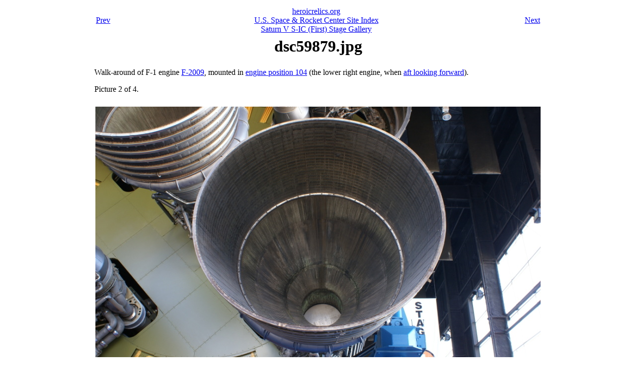

--- FILE ---
content_type: text/html; charset=utf-8
request_url: http://heroicrelics.org/ussrc/s-ic-dcse/dsc59879.jpg.html
body_size: 694
content:
<html>
<head><title>dsc59879.jpg</title></head>
<body>

<table align="center" width="5%">

  <tr><td>
    <table width=900>
      <tr>
	<td align="left"><a href="dsc66849.jpg.html">Prev</a></td>
	<td align="center" valign="top">
	    <a href="../../index.html">heroicrelics.org</a><br>
	    <a href="../index.html">U.S. Space &amp; Rocket Center Site Index</a><br>
	    <a href="index.html">
	        Saturn V S-IC (First) Stage Gallery</a></td>
	<td align="right"><a href="dsc66884.jpg.html">Next</a></td>
      </tr>
    </table>
  </td></tr>

  <tr><td align="center" valign="top">
    <h1>dsc59879.jpg</h1>
  </td></tr>
  <tr><td>
    <p>
    Walk-around of F-1 engine <a href="dsc59852.jpg.html">F-2009</a>, mounted
    in <a href="../../info/s-ic/s-ic-positions.html#s-ic-engine-positions">engine
    position 104</a> (the lower right engine, when <a
    href="dsc43516.jpg.html">aft looking forward</a>).
    </p>
    
    <p>
    Picture 2 of 4.
    </p>
  </td></tr>
  <tr><td>&nbsp;</td></tr>
  <tr><td align="center">
    <img height=600 width=896
	src="../896x600/dsc59879.jpg"
	alt="F-1 rocket engines on Saturn V S-IC (First) Stage at U.S. Space &amp; Rocket Center">
  </td></tr>

  <tr><td>
    <table border=1 cellspacing=0 width="100%">
      <tr>
	<td>Time picture taken</td>
	<td>Sat Feb 21 12:01:48 2009</td>
      </tr>

      <tr>
	<td valign="top">Location picture taken</td>
	<td>
	  Saturn V Hall<br>
	  Davidson Center for Space Exploration<br>
	  U.S. Space &amp; Rocket Center<br>
	  Huntsville, AL
	</td>
      </tr>
      </table>
    </td>
  </tr>

  <tr><td>
    <table width=900>
      <tr>
	<td align="left"><a href="dsc66849.jpg.html">Prev</a></td>
	<td align="center" valign="top">
	    <a href="../../index.html">heroicrelics.org</a><br>
	    <a href="../index.html">U.S. Space &amp; Rocket Center Site Index</a><br>
	    <a href="index.html">
	        Saturn V S-IC (First) Stage Gallery</a></td>
	<td align="right"><a href="dsc66884.jpg.html">Next</a></td>
      </tr>
    </table>
  </td></tr>

</table>
</body></html>
